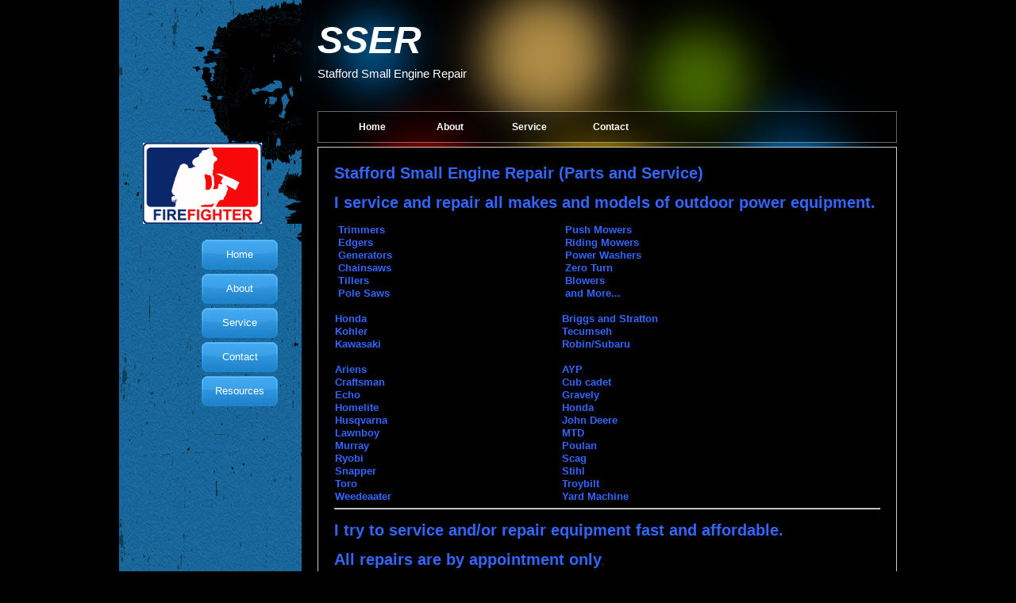

--- FILE ---
content_type: text/html
request_url: http://fwfd.net/
body_size: 3572
content:
<!DOCTYPE HTML PUBLIC "-//W3C//DTD HTML 4.01 Transitional//EN">
<html>
<head>
<title>SSER - Home</title>
<META HTTP-EQUIV="Content-Type" CONTENT="text/html; charset=UTF-8">
<link type="text/css" rel="stylesheet" href="xsp_styles.css">
<link rel="canonical" href="http://www.fwfd.net/" /><link type="text/css" rel="stylesheet" href="INFO_BAR_MENU.css">
<link type="text/css" rel="stylesheet" href="LEFT_MENU.css">
<script type="text/javascript" src="milonic_src.js"></script>
<script type="text/javascript" src="mmenudom.js"></script>


</head>
<body>
<table class="XSP_OUTLINE" align="center" cellpadding="0" cellspacing="0" border="0">
<tr>
<td colspan="2" class="XSP_HEADER_PANEL"><table style=
"BORDER-BOTTOM-COLOR: ; BORDER-TOP-COLOR: ; WIDTH: 730px; HEIGHT: 140px; BORDER-RIGHT-COLOR: ; MARGIN-LEFT: 250px; BORDER-LEFT-COLOR:"
       border="0"
       cellspacing="0"
       cellpadding="0">
    <tbody>
        <tr>
            <td style=
            "BORDER-BOTTOM-COLOR: ; LINE-HEIGHT: 20px; BORDER-TOP-COLOR: ; WIDTH: 671px; BORDER-RIGHT-COLOR: ; BORDER-LEFT-COLOR:"
                valign="middle"
                align="left">
                <p><strong><em><font face="Arial"><span style="FONT-SIZE: 36pt"><font style=
                "PADDING-BOTTOM: 0px; LINE-HEIGHT: 35px; MARGIN: 0px 0px 20px; PADDING-LEFT: 0px; PADDING-RIGHT: 0px; VERTICAL-ALIGN: top; PADDING-TOP: 0px"
                      color="#ffffff"><span style=
                      "FONT-SIZE: 36pt">SSER</span></font></span></font></em></strong>&nbsp;</p>

                <p><font color="#ffffff"
                      face="Arial"><span style=
                      "PADDING-BOTTOM: 0px; LINE-HEIGHT: 25px; PADDING-LEFT: 0px; PADDING-RIGHT: 0px; MARGIN-BOTTOM: 0px; MARGIN-LEFT: 0px; FONT-SIZE: 11pt; VERTICAL-ALIGN: top; MARGIN-RIGHT: 0px; PADDING-TOP: 0px">
                Stafford Small Engine Repair</span></font></p>
            </td>

            <td style=
            "BORDER-BOTTOM-COLOR: ; BORDER-TOP-COLOR: ; BORDER-RIGHT-COLOR: ; BORDER-LEFT-COLOR: ; PADDING-TOP: 90px"
                valign="top"
                align="left"></td>
        </tr>
    </tbody>
</table></td>
</tr>
<tr>
<td colspan="2" class="XSP_INFO_BAR"><table style="MARGIN-LEFT: 250px; WIDTH: 700px; HEIGHT: 40px"
       cellspacing="0"
       cellpadding="0"
       border="0">
    <tbody>
        <tr>
            <td style="PADDING-LEFT: 20px"
                valign="middle"
                align="left"><table border="0" cellspacing="0" cellpadding="0" ><tbody><tr><td><script type="text/javascript" src="script/INFO_BAR_MENU.js"></script><script type="text/javascript" src="preloadmenuimages.js"></script></td></tr></tbody></table>
<noscript>
<table width="100%"><tbody><tr><td> <table class="mainINFO_BAR_MENU"> 
 <tbody> 
<tr><td>
 <span class="xsp1INFO_BAR_MENU"><a class="mainlinksINFO_BAR_MENU" href="http://www.fwfd.net/" target="">Home</a></span>
 <span class="xsp1INFO_BAR_MENU"><a class="mainlinksINFO_BAR_MENU" href="About.html" target="">About</a></span>
 <span class="xsp1INFO_BAR_MENU"><a class="mainlinksINFO_BAR_MENU" href="Service.html" target="">Service</a></span>
 <span class="xsp1INFO_BAR_MENU"><a class="mainlinksINFO_BAR_MENU" href="Contact.html" target="">Contact</a></span>
</td></tr>
</tbody></table>
</td></tr></tbody></table>
</noscript>
</td>
        </tr>
    </tbody>
</table>
</td>
</tr>
<tr>
<td class="XSP_LEFT_PANEL_SPC" id="XSP_LEFT_PANEL_SPC">&nbsp;</td>
<td class="XSP_CENTER_PANEL" rowspan="2"><table class="XSP_CENTER_PANEL" cellpadding="0" cellspacing="0" border="0"><tr><td class="XSP_MAIN_PANEL"><table style=
"BORDER-BOTTOM: #cccccc 1px solid; BORDER-LEFT: #cccccc 1px solid; PADDING-BOTTOM: 20px; BACKGROUND-COLOR: #000000; MARGIN-TOP: 5px; PADDING-LEFT: 20px; WIDTH: 730px; PADDING-RIGHT: 20px; MARGIN-LEFT: 20px; BORDER-TOP: #cccccc 1px solid; BORDER-RIGHT: #cccccc 1px solid; PADDING-TOP: 20px"
       border="0"
       cellspacing="0"
       cellpadding="0">
    <tbody>
        <tr>
            <td style="BORDER-BOTTOM-COLOR: ; BORDER-TOP-COLOR: ; BORDER-RIGHT-COLOR: ; BORDER-LEFT-COLOR:"
                valign="top"
                align="left">
                <p><span style="FONT-SIZE: 16pt"><span style="FONT-SIZE: 20px"><strong style=
                "LINE-HEIGHT: 25px"><font color="#3366FF">Stafford Small Engine Repair (Parts and
                Service)</font></strong></span></span></p>

                <p><span style="FONT-SIZE: 16pt"><span style="FONT-SIZE: 20px"><strong><font color=
                "#3366FF">I&nbsp;service and repair all makes and models of outdoor power
                equipment.</font></strong></span></span></p>

                <table style=
                "BORDER-BOTTOM-COLOR: ; BORDER-TOP-COLOR: ; WIDTH: 600px; BORDER-RIGHT-COLOR: ; BORDER-LEFT-COLOR:"
                       border="0"
                       cellspacing="1"
                       cellpadding="0">
                    <tbody>
                        <tr>
                            <td style=
                            "BORDER-BOTTOM-COLOR: ; BORDER-TOP-COLOR: ; WIDTH: 285px; BORDER-RIGHT-COLOR: ; BORDER-LEFT-COLOR:"
                                valign="top"
                                align="left"><font color="#3366FF"><strong>&nbsp;Trimmers</strong></font></td>

                            <td style=
                            "BORDER-BOTTOM-COLOR: ; BORDER-TOP-COLOR: ; BORDER-RIGHT-COLOR: ; BORDER-LEFT-COLOR:"
                                valign="top"
                                align="left"><strong><font color="#3366FF">&nbsp;Push Mowers</font></strong></td>
                        </tr>

                        <tr>
                            <td style=
                            "BORDER-BOTTOM-COLOR: ; BORDER-TOP-COLOR: ; BORDER-RIGHT-COLOR: ; BORDER-LEFT-COLOR:"
                                valign="top"
                                align="left"><strong><font color="#3366FF">&nbsp;Edgers</font></strong></td>

                            <td style=
                            "BORDER-BOTTOM-COLOR: ; BORDER-TOP-COLOR: ; BORDER-RIGHT-COLOR: ; BORDER-LEFT-COLOR:"
                                valign="top"
                                align="left"><strong><font color="#3366FF">&nbsp;Riding Mowers</font></strong></td>
                        </tr>

                        <tr>
                            <td style=
                            "BORDER-BOTTOM-COLOR: ; BORDER-TOP-COLOR: ; BORDER-RIGHT-COLOR: ; BORDER-LEFT-COLOR:"
                                valign="top"
                                align="left"><strong><font color="#3366FF">&nbsp;Generators</font></strong></td>

                            <td style=
                            "BORDER-BOTTOM-COLOR: ; BORDER-TOP-COLOR: ; BORDER-RIGHT-COLOR: ; BORDER-LEFT-COLOR:"
                                valign="top"
                                align="left"><strong><font color="#3366FF">&nbsp;Power Washers</font></strong></td>
                        </tr>

                        <tr>
                            <td style=
                            "BORDER-BOTTOM-COLOR: ; BORDER-TOP-COLOR: ; BORDER-RIGHT-COLOR: ; BORDER-LEFT-COLOR:"
                                valign="top"
                                align="left"><strong><font color="#3366FF">&nbsp;Chainsaws</font></strong></td>

                            <td style=
                            "BORDER-BOTTOM-COLOR: ; BORDER-TOP-COLOR: ; BORDER-RIGHT-COLOR: ; BORDER-LEFT-COLOR:"
                                valign="top"
                                align="left"><strong><font color="#3366FF">&nbsp;Zero Turn</font></strong></td>
                        </tr>

                        <tr>
                            <td style=
                            "BORDER-BOTTOM-COLOR: ; BORDER-TOP-COLOR: ; BORDER-RIGHT-COLOR: ; BORDER-LEFT-COLOR:"
                                valign="top"
                                align="left"><strong><font color="#3366FF">&nbsp;Tillers</font></strong></td>

                            <td style=
                            "BORDER-BOTTOM-COLOR: ; BORDER-TOP-COLOR: ; BORDER-RIGHT-COLOR: ; BORDER-LEFT-COLOR:"
                                valign="top"
                                align="left"><strong><font color="#3366FF">&nbsp;Blowers</font></strong></td>
                        </tr>

                        <tr>
                            <td style=
                            "BORDER-BOTTOM-COLOR: ; BORDER-TOP-COLOR: ; BORDER-RIGHT-COLOR: ; BORDER-LEFT-COLOR:"
                                valign="top"
                                align="left"><strong><font color="#3366FF">&nbsp;Pole Saws</font></strong></td>

                            <td style=
                            "BORDER-BOTTOM-COLOR: ; BORDER-TOP-COLOR: ; BORDER-RIGHT-COLOR: ; BORDER-LEFT-COLOR:"
                                valign="top"
                                align="left"><strong><font color="#3366FF">&nbsp;and More...</font></strong></td>
                        </tr>

                        <tr>
                            <td style=
                            "BORDER-BOTTOM-COLOR: ; BORDER-TOP-COLOR: ; BORDER-RIGHT-COLOR: ; BORDER-LEFT-COLOR:"
                                valign="top"
                                align="left">gg</td>

                            <td style=
                            "BORDER-BOTTOM-COLOR: ; BORDER-TOP-COLOR: ; BORDER-RIGHT-COLOR: ; BORDER-LEFT-COLOR:"
                                valign="top"
                                align="left">gg</td>
                        </tr>

                        <tr>
                            <td style=
                            "BORDER-BOTTOM-COLOR: ; BORDER-TOP-COLOR: ; BORDER-RIGHT-COLOR: ; BORDER-LEFT-COLOR:"
                                valign="top"
                                align="left"><font color="#3366FF"><strong>Honda</strong></font></td>

                            <td style=
                            "BORDER-BOTTOM-COLOR: ; BORDER-TOP-COLOR: ; BORDER-RIGHT-COLOR: ; BORDER-LEFT-COLOR:"
                                valign="top"
                                align="left"><strong><font color="#3366FF">Briggs and Stratton</font></strong></td>
                        </tr>

                        <tr>
                            <td style=
                            "BORDER-BOTTOM-COLOR: ; BORDER-TOP-COLOR: ; BORDER-RIGHT-COLOR: ; BORDER-LEFT-COLOR:"
                                valign="top"
                                align="left"><strong><font color="#3366FF">Kohler</font></strong></td>

                            <td style=
                            "BORDER-BOTTOM-COLOR: ; BORDER-TOP-COLOR: ; BORDER-RIGHT-COLOR: ; BORDER-LEFT-COLOR:"
                                valign="top"
                                align="left"><strong><font color="#3366FF">Tecumseh</font></strong></td>
                        </tr>

                        <tr>
                            <td style=
                            "BORDER-BOTTOM-COLOR: ; BORDER-TOP-COLOR: ; BORDER-RIGHT-COLOR: ; BORDER-LEFT-COLOR:"
                                valign="top"
                                align="left"><strong><font color="#3366FF">Kawasaki</font></strong></td>

                            <td style=
                            "BORDER-BOTTOM-COLOR: ; BORDER-TOP-COLOR: ; BORDER-RIGHT-COLOR: ; BORDER-LEFT-COLOR:"
                                valign="top"
                                align="left"><strong><font color="#3366FF">Robin/Subaru</font></strong></td>
                        </tr>

                        <tr>
                            <td style=
                            "BORDER-BOTTOM-COLOR: ; BORDER-TOP-COLOR: ; BORDER-RIGHT-COLOR: ; BORDER-LEFT-COLOR:"
                                valign="top"
                                align="left">q</td>

                            <td style=
                            "BORDER-BOTTOM-COLOR: ; BORDER-TOP-COLOR: ; BORDER-RIGHT-COLOR: ; BORDER-LEFT-COLOR:"
                                valign="top"
                                align="left">q</td>
                        </tr>

                        <tr>
                            <td style=
                            "BORDER-BOTTOM-COLOR: ; BORDER-TOP-COLOR: ; BORDER-RIGHT-COLOR: ; BORDER-LEFT-COLOR:"
                                valign="top"
                                align="left"><strong><font color="#3366FF">Ariens</font></strong></td>

                            <td style=
                            "BORDER-BOTTOM-COLOR: ; BORDER-TOP-COLOR: ; BORDER-RIGHT-COLOR: ; BORDER-LEFT-COLOR:"
                                valign="top"
                                align="left"><strong><font color="#3366FF">AYP</font></strong></td>
                        </tr>

                        <tr>
                            <td style=
                            "BORDER-BOTTOM-COLOR: ; BORDER-TOP-COLOR: ; BORDER-RIGHT-COLOR: ; BORDER-LEFT-COLOR:"
                                valign="top"
                                align="left"><strong><font color="#3366FF">Craftsman</font></strong></td>

                            <td style=
                            "BORDER-BOTTOM-COLOR: ; BORDER-TOP-COLOR: ; BORDER-RIGHT-COLOR: ; BORDER-LEFT-COLOR:"
                                valign="top"
                                align="left"><strong><font color="#3366FF">Cub cadet</font></strong></td>
                        </tr>

                        <tr>
                            <td style=
                            "BORDER-BOTTOM-COLOR: ; BORDER-TOP-COLOR: ; BORDER-RIGHT-COLOR: ; BORDER-LEFT-COLOR:"
                                valign="top"
                                align="left"><strong><font color="#3366FF">Echo</font></strong></td>

                            <td style=
                            "BORDER-BOTTOM-COLOR: ; BORDER-TOP-COLOR: ; BORDER-RIGHT-COLOR: ; BORDER-LEFT-COLOR:"
                                valign="top"
                                align="left"><strong><font color="#3366FF">Gravely</font></strong></td>
                        </tr>

                        <tr>
                            <td style=
                            "BORDER-BOTTOM-COLOR: ; BORDER-TOP-COLOR: ; BORDER-RIGHT-COLOR: ; BORDER-LEFT-COLOR:"
                                valign="top"
                                align="left"><strong><font color="#3366FF">Homelite</font></strong></td>

                            <td style=
                            "BORDER-BOTTOM-COLOR: ; BORDER-TOP-COLOR: ; BORDER-RIGHT-COLOR: ; BORDER-LEFT-COLOR:"
                                valign="top"
                                align="left"><strong><font color="#3366FF">Honda</font></strong></td>
                        </tr>

                        <tr>
                            <td style=
                            "BORDER-BOTTOM-COLOR: ; BORDER-TOP-COLOR: ; BORDER-RIGHT-COLOR: ; BORDER-LEFT-COLOR:"
                                valign="top"
                                align="left"><strong><font color="#3366FF">Husqvarna</font></strong></td>

                            <td style=
                            "BORDER-BOTTOM-COLOR: ; BORDER-TOP-COLOR: ; BORDER-RIGHT-COLOR: ; BORDER-LEFT-COLOR:"
                                valign="top"
                                align="left"><strong><font color="#3366FF">John Deere</font></strong></td>
                        </tr>

                        <tr>
                            <td style=
                            "BORDER-BOTTOM-COLOR: ; BORDER-TOP-COLOR: ; BORDER-RIGHT-COLOR: ; BORDER-LEFT-COLOR:"
                                valign="top"
                                align="left"><strong><font color="#3366FF">Lawnboy</font></strong></td>

                            <td style=
                            "BORDER-BOTTOM-COLOR: ; BORDER-TOP-COLOR: ; BORDER-RIGHT-COLOR: ; BORDER-LEFT-COLOR:"
                                valign="top"
                                align="left"><strong><font color="#3366FF">MTD</font></strong></td>
                        </tr>

                        <tr>
                            <td style=
                            "BORDER-BOTTOM-COLOR: ; BORDER-TOP-COLOR: ; BORDER-RIGHT-COLOR: ; BORDER-LEFT-COLOR:"
                                valign="top"
                                align="left"><font color="#3366FF"><strong>Murray</strong></font></td>

                            <td style=
                            "BORDER-BOTTOM-COLOR: ; BORDER-TOP-COLOR: ; BORDER-RIGHT-COLOR: ; BORDER-LEFT-COLOR:"
                                valign="top"
                                align="left"><strong><font color="#3366FF">Poulan</font></strong></td>
                        </tr>

                        <tr>
                            <td style=
                            "BORDER-BOTTOM-COLOR: ; BORDER-TOP-COLOR: ; BORDER-RIGHT-COLOR: ; BORDER-LEFT-COLOR:"
                                valign="top"
                                align="left"><strong><font color="#3366FF">Ryobi</font></strong></td>

                            <td style=
                            "BORDER-BOTTOM-COLOR: ; BORDER-TOP-COLOR: ; BORDER-RIGHT-COLOR: ; BORDER-LEFT-COLOR:"
                                valign="top"
                                align="left"><strong><font color="#3366FF">Scag</font></strong></td>
                        </tr>

                        <tr>
                            <td style=
                            "BORDER-BOTTOM-COLOR: ; BORDER-TOP-COLOR: ; BORDER-RIGHT-COLOR: ; BORDER-LEFT-COLOR:"
                                valign="top"
                                align="left"><strong><font color="#3366FF">Snapper</font></strong></td>

                            <td style=
                            "BORDER-BOTTOM-COLOR: ; BORDER-TOP-COLOR: ; BORDER-RIGHT-COLOR: ; BORDER-LEFT-COLOR:"
                                valign="top"
                                align="left"><strong><font color="#3366FF">Stihl</font></strong></td>
                        </tr>

                        <tr>
                            <td style=
                            "BORDER-BOTTOM-COLOR: ; BORDER-TOP-COLOR: ; BORDER-RIGHT-COLOR: ; BORDER-LEFT-COLOR:"
                                valign="top"
                                align="left"><strong><font color="#3366FF">Toro</font></strong></td>

                            <td style=
                            "BORDER-BOTTOM-COLOR: ; BORDER-TOP-COLOR: ; BORDER-RIGHT-COLOR: ; BORDER-LEFT-COLOR:"
                                valign="top"
                                align="left"><strong><font color="#3366FF">Troybilt</font></strong></td>
                        </tr>

                        <tr>
                            <td style=
                            "BORDER-BOTTOM-COLOR: ; BORDER-TOP-COLOR: ; BORDER-RIGHT-COLOR: ; BORDER-LEFT-COLOR:"
                                valign="top"
                                align="left"><strong><font color="#3366FF">Weedeaater</font></strong></td>

                            <td style=
                            "BORDER-BOTTOM-COLOR: ; BORDER-TOP-COLOR: ; BORDER-RIGHT-COLOR: ; BORDER-LEFT-COLOR:"
                                valign="top"
                                align="left"><strong><font color="#3366FF">Yard Machine</font></strong></td>
                        </tr>
                    </tbody>
                </table>
                <hr style="BACKGROUND: #999">

                <p style="FONT-FAMILY: Arial, Helvetica, sans-serif; COLOR: #ffffff"><span style=
                "FONT-SIZE: 20px"><strong style="LINE-HEIGHT: 25px"><font color="#3366FF">I try to service and/or
                repair equipment fast and affordable.</font></strong></span></p>

                <p style="FONT-FAMILY: Arial, Helvetica, sans-serif; COLOR: #ffffff"><font color=
                "#3366FF"><span style="FONT-SIZE: 20px"><strong>All repairs are by appointment
                only</strong></span><span style="FONT-SIZE: 14px">.</span></font>&nbsp;</p>

                <p><img style="WIDTH: 200px; HEIGHT: 121px"
                     title="Briggs and Stratton"
                     border="0"
                     alt="Briggs and Stratton"
                     src="images/Briggs%20n%20Stratton%20logo.gif">&nbsp;&nbsp;&nbsp;&nbsp;&nbsp; <img style=
                     "WIDTH: 200px; HEIGHT: 70px"
                     title="Honda"
                     border="0"
                     alt="Honda"
                     src="images/Honda_400.gif">&nbsp;&nbsp;&nbsp;&nbsp; <img style="WIDTH: 200px; HEIGHT: 100px"
                     title="Kohler Engines"
                     border="0"
                     alt="Kohler Engines"
                     src="images/kohler.jpg"></p>

                <p>&nbsp;<br>
                &nbsp;&nbsp;&nbsp;&nbsp;&nbsp;&nbsp;&nbsp;&nbsp;&nbsp;</p>

                <p>&nbsp;&nbsp;&nbsp;</p>

                <table style="BACKGROUND-COLOR: #0a1e2c; WIDTH: 681px; BORDER-COLLAPSE: collapse"
                       border="0"
                       cellspacing="0"
                       cellpadding="0">
                    <tbody>
                        <tr>
                            <td style=
                            "PADDING-BOTTOM: 10px; BACKGROUND-COLOR: #000000; PADDING-LEFT: 10px; WIDTH: 12px; PADDING-RIGHT: 10px; PADDING-TOP: 10px"
                                valign="top"
                                align="left">&nbsp;</td>
                        </tr>
                    </tbody>
                </table>
            </td>
        </tr>
    </tbody>
</table>

<p>&nbsp;</p>

</td></tr><tr><td class="XSP_MAIN_PANEL_FOOTER"><font color="#ffffff">&copy; 2012 All rights reserved - SSER</font>

</td></tr></table></td>
</tr>
<tr><td class="XSP_LEFT_PANEL_2" id="XSP_LEFT_PANEL" style="FONT-SIZE:1px;" height=1><div class="XSP_LEFT_PANEL"><table style="BORDER-BOTTOM-COLOR: ; BORDER-TOP-COLOR: ; WIDTH: 230px; BORDER-RIGHT-COLOR: ; BORDER-LEFT-COLOR:"
       border="0"
       cellspacing="0"
       cellpadding="0">
    <tbody>
        <tr>
            <td style=
            "BACKGROUND-IMAGE: url(images/left-top.jpg); BORDER-BOTTOM-COLOR: ; BORDER-TOP-COLOR: ; PADDING-RIGHT: 20px; BACKGROUND-REPEAT: no-repeat; HEIGHT: 30px; BORDER-RIGHT-COLOR: ; BORDER-LEFT-COLOR:"
                valign="top"
                align="left">
                <p align="center"><img style="WIDTH: 150px; HEIGHT: 102px"
                     title="ff"
                     border="0"
                     alt="ff"
                     src="images/firefighter-logo-b13cc.jpg"></p>
            </td>
        </tr>

        <tr>
            <td style=
            "BORDER-BOTTOM-COLOR: ; BORDER-TOP-COLOR: ; PADDING-RIGHT: 20px; HEIGHT: 20px; BORDER-RIGHT-COLOR: ; BORDER-LEFT-COLOR:"
                valign="top"
                align="left"></td>
        </tr>

        <tr>
            <td style=
            "BORDER-BOTTOM-COLOR: ; LINE-HEIGHT: 20px; BORDER-TOP-COLOR: ; PADDING-RIGHT: 30px; BORDER-RIGHT-COLOR: ; BORDER-LEFT-COLOR: ; PADDING-TOP: 0px"
                valign="top"
                align="right">
                <p align="right"><table border="0" cellspacing="0" cellpadding="0" ><tbody><tr><td><script type="text/javascript" src="script/LEFT_MENU0.js"></script>  <script type="text/javascript" src="preloadmenuimages.js"></script>  </td></tr></tbody></table>
<noscript>
<table><tbody><tr><td> <TABLE class="mainLEFT_MENU" cellpadding="0px" cellspacing="0px"> 
 <TBODY> 
<TR><TD class="maintdTlLEFT_MENU" style="padding-top: 0px ">
<a class="mainlinksLEFT_MENU" href="http://www.fwfd.net/" target="">Home</a> 
 </TD></TR>
<TR><TD class="maintdTlLEFT_MENU" style="padding-top: 0px ">
<a class="mainlinksLEFT_MENU" href="About.html" target="">About</a> 
 </TD></TR>
<TR><TD class="maintdTlLEFT_MENU" style="padding-top: 0px ">
<a class="mainlinksLEFT_MENU" href="Service.html" target="">Service</a> 
 </TD></TR>
<TR><TD class="maintdTlLEFT_MENU" style="padding-top: 0px ">
<a class="mainlinksLEFT_MENU" href="Contact.html" target="">Contact</a> 
 </TD></TR>
<TR><TD class="maintdTlLEFT_MENU" style="padding-top: 0px ">
<a class="mainlinksLEFT_MENU" href="Resources.html" target="">Resources</a> 
 </TD></TR>
</TBODY></TABLE>
</td></tr></tbody></table>
</noscript>

</p>
            </td>
        </tr>

        <tr>
            <td style=
            "BORDER-BOTTOM-COLOR: ; LINE-HEIGHT: 20px; BORDER-TOP-COLOR: ; PADDING-RIGHT: 30px; BORDER-RIGHT-COLOR: ; BORDER-LEFT-COLOR: ; PADDING-TOP: 20px"
                valign="top"
                align="right"></td>
        </tr>

        <tr>
            <td style=
            "BORDER-BOTTOM-COLOR: ; LINE-HEIGHT: 20px; BORDER-TOP-COLOR: ; PADDING-RIGHT: 30px; BORDER-RIGHT-COLOR: ; BORDER-LEFT-COLOR: ; PADDING-TOP: 20px"
                valign="top"
                align="right"></td>
        </tr>
    </tbody>
</table>

</div></td></tr>
</table>

<script language="javascript" type="text/javascript">
<!--
document.getElementById("XSP_LEFT_PANEL_SPC").innerHTML = document.getElementById("XSP_LEFT_PANEL").innerHTML;
document.getElementById("XSP_LEFT_PANEL").innerHTML = "&nbsp;";
//-->
</script>

</body>
</html>



--- FILE ---
content_type: text/javascript
request_url: http://fwfd.net/script/LEFT_MENU0.js
body_size: 1418
content:
_menuCloseDelay=500;
_menuOpenDelay=150;
_subOffsetTop=2;
_subOffsetLeft=0;
buildafterload="true";


with(menuStyle=new mm_style()){
bgimage="images/Glossy_Brick2.png";
borderstyle="solid";
fontfamily="Verdana, Tahoma, Arial";
fontsize="10pt";
fontstyle="normal";
headerbgcolor="#dddddd";
headercolor="#000000";
offcolor="#FFFFFF";
oncolor="#dedede";
separatorcolor="transparent";
separatorsize="5";
rawcss="padding-left:5px;padding-right:5px";
overbgimage="images/Glossy_Brick_hover2.png";
itemheight="38";
itemwidth="96";
}

with(submenuStyle=new mm_style()){
bordercolor="#ff9999";
borderstyle="solid";
borderwidth="1";
fontfamily="Verdana, Tahoma, Arial";
fontsize="8pt";
fontstyle="normal";
fontweight="bold";
headercolor="#000000";
offbgcolor="#efab66";
offcolor="#787878";
onbgcolor="#ffbb66";
oncolor="#787878";
padding="4";
separatorsize="0";
subimage="images/white_4x7.gif";
subimagepadding="8";
itemwidth="125";
}

with(milonic=new menuname("Main Menu")){
position="relative";
style=menuStyle;
alwaysvisible="1";
itemheight="38";
aI("text=Home;target=;url=http://www.fwfd.net/;align=center;");
aI("text=About;target=;url=About.html;align=center;");
aI("text=Service;target=;url=Service.html;align=center;");
aI("text=Contact;target=;url=Contact.html;align=center;");
aI("text=Resources;target=;url=Resources.html;align=center;");
}


 drawMenus();


--- FILE ---
content_type: text/javascript
request_url: http://fwfd.net/script/INFO_BAR_MENU.js
body_size: 1438
content:
_menuCloseDelay=500;
_menuOpenDelay=150;
_subOffsetTop=2;
_subOffsetLeft=-2;
buildafterload="true";


with(submenuStyle=new mm_style()){
bordercolor="#ACABAB";
borderstyle="solid";
borderwidth="1";
fontfamily="Verdana, Tahoma, Arial";
fontsize="8pt";
fontstyle="normal";
fontweight="normal";
headercolor="#000000";
offbgcolor="#ffffff";
offcolor="#ACABAB";
onbgcolor="#E7E6E7";
oncolor="#FB1901";
outfilter="Blinds( Bands=1,direction=up, duration=0.3)";
overfilter="Blinds( Bands=1,direction=down, duration=0.3)";
padding="4";
separatorcolor="#ffffff";
separatorsize="1";
subimagepadding="8";
imagepadding="8";
}

with(menuStyle=new mm_style()){
align="center";
bordercolor="#ACABAB";
borderstyle="solid";
borderwidth="0";
fontfamily="Verdana, Tahoma, Arial";
fontsize="9pt";
fontstyle="normal";
fontweight="bold";
headerbgcolor="#ffffff";
headercolor="#000000";
offbgcolor="Transparent";
offcolor="#FFFFFF";
onbgcolor="#FFFFFF";
oncolor="#000000";
outfilter="Fade(Overlap=1.00)";
padding="8";
imagepadding="6";
itemwidth="100";
}

with(milonic=new menuname("Main Menu")){
position="relative";
menuwidth=400;
style=menuStyle;
alwaysvisible="1";
orientation="horizontal";
aI("text=Home;target=;url=http://www.fwfd.net/;");
aI("text=About;target=;url=About.html;");
aI("text=Service;target=;url=Service.html;");
aI("text=Contact;target=;url=Contact.html;");
}


 drawMenus();
